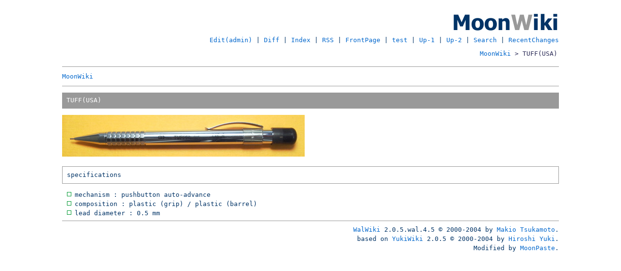

--- FILE ---
content_type: text/html; charset=UTF-8
request_url: http://moonpaste.net/stmg/cgi-bin/moonwiki/wiki.cgi?TUFF%28USA%29
body_size: 2194
content:
<!DOCTYPE HTML PUBLIC "-//W3C//DTD HTML 4.01 Transitional//EN">
<html lang="ja">
<head>
<meta http-equiv="Content-Language" content="ja">
<meta http-equiv="Content-Type" content="text/html; charset=UTF-8">
 <!-- Walrus add [robot exclusion] -->
<title>MoonWiki - TUFF(USA)  - TUFF(USA)</title>
<link rel="index" href="wiki.cgi?index">
<link rev="made" href="mailto:">
<link rel="stylesheet" type="text/css" href="./WalWiki/Theme/wiki.css">
</head>
<body class="normal">
<p class="header"><a href="wiki.cgi"><img class="top" src="../../img/wiki.gif" width="300" height="40" alt="MoonWiki"></a></p>
<p class="h_navi">
    <a title="Edit this page (password necessary)." href="wiki.cgi?mycmd=adminedit&amp;mypage=TUFF%28USA%29">Edit(admin)</a> | 
    
    <a href="wiki.cgi?mycmd=diff&amp;mypage=TUFF%28USA%29">Diff</a> | 
<a href="wiki.cgi?index">Index</a> | 
<a href="wiki.cgi?rsspage">RSS</a> | 
<a href="wiki.cgi?FrontPage">FrontPage</a> | 
<a href="http://moonpaste.net/stmg/cgi-bin/moonwiki/wiki.cgi?test">test</a> | 
<a href="http://moonpaste.net/stmg/cgi-bin/wikiup/upload.php">Up-1</a> | 
<a href="http://moonpaste.net/stmg/cgi-bin/wikiup2/upload.php">Up-2</a> | 
<a href="wiki.cgi?search">Search</a> | 
<a href="wiki.cgi?RecentChanges">RecentChanges</a>
</p>
<p class="topic_path">
     <a title="Top page" href="wiki.cgi?FrontPage">MoonWiki</a>  &gt;  TUFF(USA)
</p>
<h1><a href="wiki.cgi?FrontPage">MoonWiki</a></h1>
<p>
</p>
<h2><a name="i0"> </a>TUFF(USA)</h2>
<img src="http://moonpaste.net/stmg/cgi-bin/wikiup/img/up_307.jpg">
<h3><a name="i1"> </a>specifications</h3>
<ul>
<li>mechanism : pushbutton auto-advance</li>
<li>composition : plastic (grip) / plastic (barrel)</li>
<li>lead diameter : 0.5 mm</li>
</ul><hr />
<p class="footer">
<a href="http://digit.que.ne.jp/work/">WalWiki</a> 2.0.5.wal.4.5 &copy; 2000-2004 by <a href="http://digit.que.ne.jp/">Makio Tsukamoto</a>.<br>
based on <a href="http://www.hyuki.com/yukiwiki/">YukiWiki</a> 2.0.5 &copy; 2000-2004 by <a href="http://www.hyuki.com/">Hiroshi Yuki</a>.<br>
Modified by <a href="http://moonpaste.net/stmg/cgi-bin/moonwiki/wiki.cgi">MoonPaste</a>.
</p>
 <!-- Walrus add [for debug] -->
</body>
</html>


--- FILE ---
content_type: text/css
request_url: http://moonpaste.net/stmg/cgi-bin/moonwiki/WalWiki/Theme/wiki.css
body_size: 3806
content:
*{
margin: 0;
padding: 0;
font-weight : normal;
font-size: medium !important;
font-size: small;
}

body{
line-height:150%;
font-family : monospace;
color : #003366;
background-color : #ffffff;
margin : 2em 10% 2em 10%;
}

img{
margin : 0em 0em 0.5em 0em;
border : none;
}
.top{
margin : 0em;
}
.float_l{
float : left;
margin : 0em 0.5em 0.5em 0em;
}
.float_r{
float : right;
margin : 0em 0em 0.5em 0.5em;
}

table{
line-height:150%;
font-family : monospace;
color : #003366;
background-color : #ffffff;
border-collapse : collapse;
border : 1px dotted #999999;
margin : 0em 0em 0em 1em;
}

td{
padding : 0.2em 0.5em 0.2em 0.5em;
border : 1px dotted #999999;
}

tr{
padding : 0.2em 0.5em 0.2em 0.5em;
border : 1px solid #999999;
}

th{
text-align : left;
padding : 0.2em 0.5em 0.2em 0.5em;
border : 1px dotted #ffffff;
color : #ffffff;
background-color : #999999;
}

a{text-decoration:none;color : #003366}
a:link{text-decoration:none;color : #0066cc}
a:visited{text-decoration:none;color : #0099ff}
a:hover{text-decoration:underline}
a:active{text-decoration:underline;color : #0066cc}
a.editthispage{text-decoration:none;color : #006600}

p{
line-height:150%;
margin : 0.5em 0em 0.5em 0em;
}
p.header,.h_navi,.footer,.right{
text-align : right;
}
.f_navi,.center{
text-align : center;
}
.off{
clear : left;
clear : right;
}
.off_l{
clear : left;
}
.off_r{
clear : right;
}
.address{
font-style: normal;
font-weight : normal;
text-align : right;
}
p.topic_path {
background-color: #ffffff;
color: #292955;
text-align: right;
border-style: none;
margin-top: 0.5em;
margin-bottom: 0.5em;
margin-left: 0em;
margin-right: 0em;
padding-top: 0.25em;
padding-bottom: 0.25em;
padding-left: 1.0em;
padding-right: 0.25em;
font-size: 1.1em;
}

ul{
list-style-type : square;
margin : 0em 0em 0em 2em;
line-height:150%;
list-style-image : url(../../../../img/mark.gif);
}
ol{
margin : 0em 0em 0em 2em;
line-height:150%;
}
li{
line-height:150%;
vertical-align:top;
}

h1{
font-weight : normal;
line-height:300%;
border-width : 1px 0px 1px 0px;
border-style : solid none solid none;
border-color : #999999;
margin : 1em 0em 1em 0em;
}

h2{
color : #ffffff;
background-color : #999999;
font-weight : normal;
line-height:200%;
margin : 1em 0em 1em 0em;
padding : 0.3em 1em 0.3em 0.7em;
}

h3{
background-color : #ffffff;
font-weight : normal;
line-height:200%;
border-width : 1px;
border-style : solid;
border-color : #999999;
margin : 1em 0em 1em 0em;
padding : 0.3em 1em 0.3em 0.7em;
}

hr{
height: 1px;
border-style : solid none none none;
border-color : #999999;
margin : 0.5em 0em 0.5em 0em;
}
.hidden{
height : 1px;
border-style : none;
border-color : #ffffff;
margin : 0.5em 0em 0.5em 0em;
}

.tools {
text-align: right;
padding: 0 .5em 0 .5em;
margin: 0 0 0 0;
}
.content {
    line-height: 150%;
    margin: 1em 0 1em 1em;
}
.InterWiki {
    color: #003366;
    background: #ffffff;
}

body.frozen {
    color: #003366;
    background: #ffffff;
}

div.partinfo {
    padding-bottom: 0px;
    margin-bottom:  0px;
    color:          #999999;
    text-align:     right;
}
a.partedit {
    background-color: #ffffff;
    color:            #999999;
    text-decoration:  none;
    padding:          1px 3px 1px 5px;
    margin-left:      1em;
    border-bottom:    1px solid #999999;
}

.date {
}
a img {
	border: none;
}

/* diff */
.added {
	color: blue;
	font-weight : normal;

}
.deleted {
	color: red;
	font-weight : normal;
}
.same {
	color: #003366;
}
.diff {
	color: #003366;
	background: #ffffff;
}

/* preview */
.preview {
	color: #003366;
	background: #ffffff;
}

.error {
}
